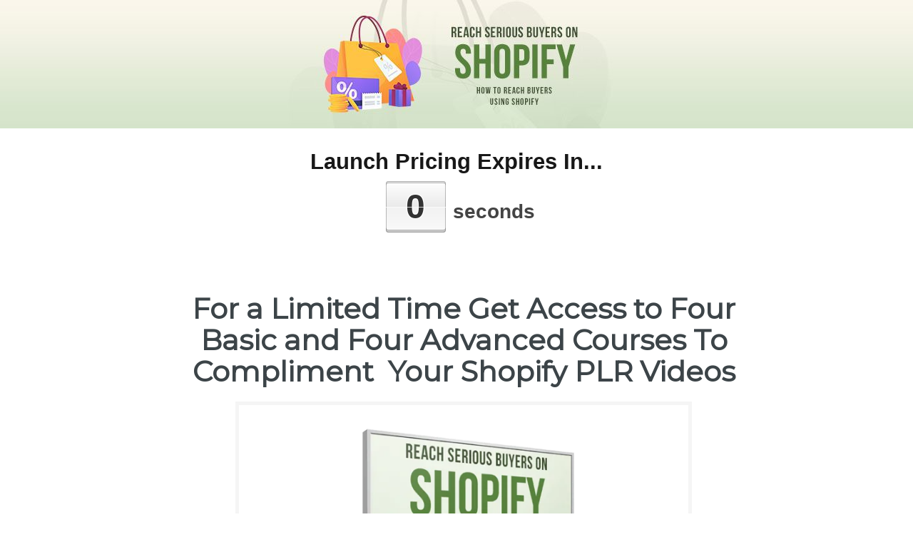

--- FILE ---
content_type: text/html; charset=UTF-8
request_url: https://player.vimeo.com/video/676480683?h=e4f94cce40?autoplay=1
body_size: 6527
content:
<!DOCTYPE html>
<html lang="en">
<head>
  <meta charset="utf-8">
  <meta name="viewport" content="width=device-width,initial-scale=1,user-scalable=yes">
  
  <link rel="canonical" href="https://player.vimeo.com/video/676480683">
  <meta name="googlebot" content="noindex,indexifembedded">
  
  
  <title>RSBS  - Special Course Bundle of 4 Sales Page.mp4 on Vimeo</title>
  <style>
      body, html, .player, .fallback {
          overflow: hidden;
          width: 100%;
          height: 100%;
          margin: 0;
          padding: 0;
      }
      .fallback {
          
              background-color: transparent;
          
      }
      .player.loading { opacity: 0; }
      .fallback iframe {
          position: fixed;
          left: 0;
          top: 0;
          width: 100%;
          height: 100%;
      }
  </style>
  <link rel="modulepreload" href="https://f.vimeocdn.com/p/4.46.25/js/player.module.js" crossorigin="anonymous">
  <link rel="modulepreload" href="https://f.vimeocdn.com/p/4.46.25/js/vendor.module.js" crossorigin="anonymous">
  <link rel="preload" href="https://f.vimeocdn.com/p/4.46.25/css/player.css" as="style">
</head>

<body>


<div class="vp-placeholder">
    <style>
        .vp-placeholder,
        .vp-placeholder-thumb,
        .vp-placeholder-thumb::before,
        .vp-placeholder-thumb::after {
            position: absolute;
            top: 0;
            bottom: 0;
            left: 0;
            right: 0;
        }
        .vp-placeholder {
            visibility: hidden;
            width: 100%;
            max-height: 100%;
            height: calc(1080 / 1920 * 100vw);
            max-width: calc(1920 / 1080 * 100vh);
            margin: auto;
        }
        .vp-placeholder-carousel {
            display: none;
            background-color: #000;
            position: absolute;
            left: 0;
            right: 0;
            bottom: -60px;
            height: 60px;
        }
    </style>

    

    
        <style>
            .vp-placeholder-thumb {
                overflow: hidden;
                width: 100%;
                max-height: 100%;
                margin: auto;
            }
            .vp-placeholder-thumb::before,
            .vp-placeholder-thumb::after {
                content: "";
                display: block;
                filter: blur(7px);
                margin: 0;
                background: url(https://i.vimeocdn.com/video/1370889986-a70a7a76974bd4a8a671329010d32368904cd48df5fe2f33378771db2f916e44-d?mw=80&q=85) 50% 50% / contain no-repeat;
            }
            .vp-placeholder-thumb::before {
                 
                margin: -30px;
            }
        </style>
    

    <div class="vp-placeholder-thumb"></div>
    <div class="vp-placeholder-carousel"></div>
    <script>function placeholderInit(t,h,d,s,n,o){var i=t.querySelector(".vp-placeholder"),v=t.querySelector(".vp-placeholder-thumb");if(h){var p=function(){try{return window.self!==window.top}catch(a){return!0}}(),w=200,y=415,r=60;if(!p&&window.innerWidth>=w&&window.innerWidth<y){i.style.bottom=r+"px",i.style.maxHeight="calc(100vh - "+r+"px)",i.style.maxWidth="calc("+n+" / "+o+" * (100vh - "+r+"px))";var f=t.querySelector(".vp-placeholder-carousel");f.style.display="block"}}if(d){var e=new Image;e.onload=function(){var a=n/o,c=e.width/e.height;if(c<=.95*a||c>=1.05*a){var l=i.getBoundingClientRect(),g=l.right-l.left,b=l.bottom-l.top,m=window.innerWidth/g*100,x=window.innerHeight/b*100;v.style.height="calc("+e.height+" / "+e.width+" * "+m+"vw)",v.style.maxWidth="calc("+e.width+" / "+e.height+" * "+x+"vh)"}i.style.visibility="visible"},e.src=s}else i.style.visibility="visible"}
</script>
    <script>placeholderInit(document,  false ,  true , "https://i.vimeocdn.com/video/1370889986-a70a7a76974bd4a8a671329010d32368904cd48df5fe2f33378771db2f916e44-d?mw=80\u0026q=85",  1920 ,  1080 );</script>
</div>

<div id="player" class="player"></div>
<script>window.playerConfig = {"cdn_url":"https://f.vimeocdn.com","vimeo_api_url":"api.vimeo.com","request":{"files":{"dash":{"cdns":{"akfire_interconnect_quic":{"avc_url":"https://vod-adaptive-ak.vimeocdn.com/exp=1768970382~acl=%2F9d20134b-33ec-412c-9bcb-98eda7fa1b7a%2Fpsid%3D5657ad12d24ad8f90fde8c533c28aa8889ed1785bc33985b2a1ab2bad01bd25d%2F%2A~hmac=e439a61f9f6c8f3cd2965f5105d1c561286b8cf9f4bd2cbec240646f62f6a395/9d20134b-33ec-412c-9bcb-98eda7fa1b7a/psid=5657ad12d24ad8f90fde8c533c28aa8889ed1785bc33985b2a1ab2bad01bd25d/v2/playlist/av/primary/prot/cXNyPTE/playlist.json?omit=av1-hevc\u0026pathsig=8c953e4f~HHqSJ-ZJkWzGUkLlV2QNRdlG4nkUBFD4OZIdY-Q9seQ\u0026qsr=1\u0026r=dXM%3D\u0026rh=2SDRpf","origin":"gcs","url":"https://vod-adaptive-ak.vimeocdn.com/exp=1768970382~acl=%2F9d20134b-33ec-412c-9bcb-98eda7fa1b7a%2Fpsid%3D5657ad12d24ad8f90fde8c533c28aa8889ed1785bc33985b2a1ab2bad01bd25d%2F%2A~hmac=e439a61f9f6c8f3cd2965f5105d1c561286b8cf9f4bd2cbec240646f62f6a395/9d20134b-33ec-412c-9bcb-98eda7fa1b7a/psid=5657ad12d24ad8f90fde8c533c28aa8889ed1785bc33985b2a1ab2bad01bd25d/v2/playlist/av/primary/prot/cXNyPTE/playlist.json?pathsig=8c953e4f~HHqSJ-ZJkWzGUkLlV2QNRdlG4nkUBFD4OZIdY-Q9seQ\u0026qsr=1\u0026r=dXM%3D\u0026rh=2SDRpf"},"fastly_skyfire":{"avc_url":"https://skyfire.vimeocdn.com/1768970382-0xbd53af692165703c4e89a23e4d254bb9f3377d62/9d20134b-33ec-412c-9bcb-98eda7fa1b7a/psid=5657ad12d24ad8f90fde8c533c28aa8889ed1785bc33985b2a1ab2bad01bd25d/v2/playlist/av/primary/prot/cXNyPTE/playlist.json?omit=av1-hevc\u0026pathsig=8c953e4f~HHqSJ-ZJkWzGUkLlV2QNRdlG4nkUBFD4OZIdY-Q9seQ\u0026qsr=1\u0026r=dXM%3D\u0026rh=2SDRpf","origin":"gcs","url":"https://skyfire.vimeocdn.com/1768970382-0xbd53af692165703c4e89a23e4d254bb9f3377d62/9d20134b-33ec-412c-9bcb-98eda7fa1b7a/psid=5657ad12d24ad8f90fde8c533c28aa8889ed1785bc33985b2a1ab2bad01bd25d/v2/playlist/av/primary/prot/cXNyPTE/playlist.json?pathsig=8c953e4f~HHqSJ-ZJkWzGUkLlV2QNRdlG4nkUBFD4OZIdY-Q9seQ\u0026qsr=1\u0026r=dXM%3D\u0026rh=2SDRpf"}},"default_cdn":"akfire_interconnect_quic","separate_av":true,"streams":[{"profile":"169","id":"81a9ee15-3917-401d-a2ea-eaab2d52d2b7","fps":30,"quality":"1080p"},{"profile":"165","id":"92896c79-3738-4a42-bd4f-010a08ae8127","fps":30,"quality":"540p"},{"profile":"d0b41bac-2bf2-4310-8113-df764d486192","id":"c574b2ea-5bbc-42bc-a4ec-822bc8efbcab","fps":30,"quality":"240p"},{"profile":"164","id":"083b954f-d714-4afd-8abc-403a8b5d5879","fps":30,"quality":"360p"},{"profile":"174","id":"7e802d35-0700-43e7-91d5-2cf6031fc858","fps":30,"quality":"720p"}],"streams_avc":[{"profile":"d0b41bac-2bf2-4310-8113-df764d486192","id":"c574b2ea-5bbc-42bc-a4ec-822bc8efbcab","fps":30,"quality":"240p"},{"profile":"164","id":"083b954f-d714-4afd-8abc-403a8b5d5879","fps":30,"quality":"360p"},{"profile":"174","id":"7e802d35-0700-43e7-91d5-2cf6031fc858","fps":30,"quality":"720p"},{"profile":"169","id":"81a9ee15-3917-401d-a2ea-eaab2d52d2b7","fps":30,"quality":"1080p"},{"profile":"165","id":"92896c79-3738-4a42-bd4f-010a08ae8127","fps":30,"quality":"540p"}]},"hls":{"cdns":{"akfire_interconnect_quic":{"avc_url":"https://vod-adaptive-ak.vimeocdn.com/exp=1768970382~acl=%2F9d20134b-33ec-412c-9bcb-98eda7fa1b7a%2Fpsid%3D5657ad12d24ad8f90fde8c533c28aa8889ed1785bc33985b2a1ab2bad01bd25d%2F%2A~hmac=e439a61f9f6c8f3cd2965f5105d1c561286b8cf9f4bd2cbec240646f62f6a395/9d20134b-33ec-412c-9bcb-98eda7fa1b7a/psid=5657ad12d24ad8f90fde8c533c28aa8889ed1785bc33985b2a1ab2bad01bd25d/v2/playlist/av/primary/prot/cXNyPTE/playlist.m3u8?omit=av1-hevc-opus\u0026pathsig=8c953e4f~Pwf6G4IZQPMxLkHrjVN6wDdS7Ec62FvOPc960MTzzVQ\u0026qsr=1\u0026r=dXM%3D\u0026rh=2SDRpf\u0026sf=fmp4","origin":"gcs","url":"https://vod-adaptive-ak.vimeocdn.com/exp=1768970382~acl=%2F9d20134b-33ec-412c-9bcb-98eda7fa1b7a%2Fpsid%3D5657ad12d24ad8f90fde8c533c28aa8889ed1785bc33985b2a1ab2bad01bd25d%2F%2A~hmac=e439a61f9f6c8f3cd2965f5105d1c561286b8cf9f4bd2cbec240646f62f6a395/9d20134b-33ec-412c-9bcb-98eda7fa1b7a/psid=5657ad12d24ad8f90fde8c533c28aa8889ed1785bc33985b2a1ab2bad01bd25d/v2/playlist/av/primary/prot/cXNyPTE/playlist.m3u8?omit=opus\u0026pathsig=8c953e4f~Pwf6G4IZQPMxLkHrjVN6wDdS7Ec62FvOPc960MTzzVQ\u0026qsr=1\u0026r=dXM%3D\u0026rh=2SDRpf\u0026sf=fmp4"},"fastly_skyfire":{"avc_url":"https://skyfire.vimeocdn.com/1768970382-0xbd53af692165703c4e89a23e4d254bb9f3377d62/9d20134b-33ec-412c-9bcb-98eda7fa1b7a/psid=5657ad12d24ad8f90fde8c533c28aa8889ed1785bc33985b2a1ab2bad01bd25d/v2/playlist/av/primary/prot/cXNyPTE/playlist.m3u8?omit=av1-hevc-opus\u0026pathsig=8c953e4f~Pwf6G4IZQPMxLkHrjVN6wDdS7Ec62FvOPc960MTzzVQ\u0026qsr=1\u0026r=dXM%3D\u0026rh=2SDRpf\u0026sf=fmp4","origin":"gcs","url":"https://skyfire.vimeocdn.com/1768970382-0xbd53af692165703c4e89a23e4d254bb9f3377d62/9d20134b-33ec-412c-9bcb-98eda7fa1b7a/psid=5657ad12d24ad8f90fde8c533c28aa8889ed1785bc33985b2a1ab2bad01bd25d/v2/playlist/av/primary/prot/cXNyPTE/playlist.m3u8?omit=opus\u0026pathsig=8c953e4f~Pwf6G4IZQPMxLkHrjVN6wDdS7Ec62FvOPc960MTzzVQ\u0026qsr=1\u0026r=dXM%3D\u0026rh=2SDRpf\u0026sf=fmp4"}},"default_cdn":"akfire_interconnect_quic","separate_av":true}},"file_codecs":{"av1":[],"avc":["c574b2ea-5bbc-42bc-a4ec-822bc8efbcab","083b954f-d714-4afd-8abc-403a8b5d5879","7e802d35-0700-43e7-91d5-2cf6031fc858","81a9ee15-3917-401d-a2ea-eaab2d52d2b7","92896c79-3738-4a42-bd4f-010a08ae8127"],"hevc":{"dvh1":[],"hdr":[],"sdr":[]}},"lang":"en","referrer":"https://harperacademy.com/rsbsfocused/","cookie_domain":".vimeo.com","signature":"f589677322bf410d6677919201e7ecda","timestamp":1768966782,"expires":3600,"thumb_preview":{"url":"https://videoapi-sprites.vimeocdn.com/video-sprites/image/9b691a3e-a0cd-445e-8c00-7598c1c3d11e.0.jpeg?ClientID=sulu\u0026Expires=1768970382\u0026Signature=04e7ca84bd6c25d9b2a15d0b4a8817b04d7edd16","height":2640,"width":4686,"frame_height":240,"frame_width":426,"columns":11,"frames":120},"currency":"USD","session":"218cd69fc9af6bbfd3861587d38c059a89c47ee11768966782","cookie":{"volume":1,"quality":null,"hd":0,"captions":null,"transcript":null,"captions_styles":{"color":null,"fontSize":null,"fontFamily":null,"fontOpacity":null,"bgOpacity":null,"windowColor":null,"windowOpacity":null,"bgColor":null,"edgeStyle":null},"audio_language":null,"audio_kind":null,"qoe_survey_vote":0},"build":{"backend":"31e9776","js":"4.46.25"},"urls":{"js":"https://f.vimeocdn.com/p/4.46.25/js/player.js","js_base":"https://f.vimeocdn.com/p/4.46.25/js","js_module":"https://f.vimeocdn.com/p/4.46.25/js/player.module.js","js_vendor_module":"https://f.vimeocdn.com/p/4.46.25/js/vendor.module.js","locales_js":{"de-DE":"https://f.vimeocdn.com/p/4.46.25/js/player.de-DE.js","en":"https://f.vimeocdn.com/p/4.46.25/js/player.js","es":"https://f.vimeocdn.com/p/4.46.25/js/player.es.js","fr-FR":"https://f.vimeocdn.com/p/4.46.25/js/player.fr-FR.js","ja-JP":"https://f.vimeocdn.com/p/4.46.25/js/player.ja-JP.js","ko-KR":"https://f.vimeocdn.com/p/4.46.25/js/player.ko-KR.js","pt-BR":"https://f.vimeocdn.com/p/4.46.25/js/player.pt-BR.js","zh-CN":"https://f.vimeocdn.com/p/4.46.25/js/player.zh-CN.js"},"ambisonics_js":"https://f.vimeocdn.com/p/external/ambisonics.min.js","barebone_js":"https://f.vimeocdn.com/p/4.46.25/js/barebone.js","chromeless_js":"https://f.vimeocdn.com/p/4.46.25/js/chromeless.js","three_js":"https://f.vimeocdn.com/p/external/three.rvimeo.min.js","vuid_js":"https://f.vimeocdn.com/js_opt/modules/utils/vuid.min.js","hive_sdk":"https://f.vimeocdn.com/p/external/hive-sdk.js","hive_interceptor":"https://f.vimeocdn.com/p/external/hive-interceptor.js","proxy":"https://player.vimeo.com/static/proxy.html","css":"https://f.vimeocdn.com/p/4.46.25/css/player.css","chromeless_css":"https://f.vimeocdn.com/p/4.46.25/css/chromeless.css","fresnel":"https://arclight.vimeo.com/add/player-stats","player_telemetry_url":"https://arclight.vimeo.com/player-events","telemetry_base":"https://lensflare.vimeo.com"},"flags":{"plays":1,"dnt":0,"autohide_controls":0,"preload_video":"metadata_on_hover","qoe_survey_forced":0,"ai_widget":0,"ecdn_delta_updates":0,"disable_mms":0,"check_clip_skipping_forward":0},"country":"US","client":{"ip":"18.117.170.7"},"ab_tests":{"cross_origin_texttracks":{"group":"variant","track":false,"data":null}},"atid":"3491917135.1768966782","ai_widget_signature":"f75e82c7afcdab62ce070702967e6e170af892cccd15b94e37eb0339edc1451e_1768970382","config_refresh_url":"https://player.vimeo.com/video/676480683/config/request?atid=3491917135.1768966782\u0026expires=3600\u0026referrer=https%3A%2F%2Fharperacademy.com%2Frsbsfocused%2F\u0026session=218cd69fc9af6bbfd3861587d38c059a89c47ee11768966782\u0026signature=f589677322bf410d6677919201e7ecda\u0026time=1768966782\u0026v=1"},"player_url":"player.vimeo.com","video":{"id":676480683,"title":"RSBS  - Special Course Bundle of 4 Sales Page.mp4","width":1920,"height":1080,"duration":124,"url":"","share_url":"https://vimeo.com/676480683","embed_code":"\u003ciframe title=\"vimeo-player\" src=\"https://player.vimeo.com/video/676480683?h=e4f94cce40\" width=\"640\" height=\"360\" frameborder=\"0\" referrerpolicy=\"strict-origin-when-cross-origin\" allow=\"autoplay; fullscreen; picture-in-picture; clipboard-write; encrypted-media; web-share\"   allowfullscreen\u003e\u003c/iframe\u003e","default_to_hd":0,"privacy":"disable","embed_permission":"whitelist","thumbnail_url":"https://i.vimeocdn.com/video/1370889986-a70a7a76974bd4a8a671329010d32368904cd48df5fe2f33378771db2f916e44-d","owner":{"id":12792937,"name":"Charles harper","img":"https://i.vimeocdn.com/portrait/54652574_60x60?subrect=112%2C0%2C746%2C634\u0026r=cover\u0026sig=98b647b1dac043bee2655fc046f8091b82e56201898deec0cd0700e1f00baaf8\u0026v=1\u0026region=us","img_2x":"https://i.vimeocdn.com/portrait/54652574_60x60?subrect=112%2C0%2C746%2C634\u0026r=cover\u0026sig=98b647b1dac043bee2655fc046f8091b82e56201898deec0cd0700e1f00baaf8\u0026v=1\u0026region=us","url":"https://vimeo.com/gainmindshare","account_type":"live_premium"},"spatial":0,"live_event":null,"version":{"current":null,"available":[{"id":371678075,"file_id":3116683310,"is_current":true}]},"unlisted_hash":null,"rating":{"id":3},"fps":30,"bypass_token":"eyJ0eXAiOiJKV1QiLCJhbGciOiJIUzI1NiJ9.eyJjbGlwX2lkIjo2NzY0ODA2ODMsImV4cCI6MTc2ODk3MDQwMH0.JodqIXdcxqlXJ9Ih62wpne1xkLVXVKpIWpe8POBhs7s","channel_layout":"stereo","ai":0,"locale":""},"user":{"id":0,"team_id":0,"team_origin_user_id":0,"account_type":"none","liked":0,"watch_later":0,"owner":0,"mod":0,"logged_in":0,"private_mode_enabled":0,"vimeo_api_client_token":"eyJhbGciOiJIUzI1NiIsInR5cCI6IkpXVCJ9.eyJzZXNzaW9uX2lkIjoiMjE4Y2Q2OWZjOWFmNmJiZmQzODYxNTg3ZDM4YzA1OWE4OWM0N2VlMTE3Njg5NjY3ODIiLCJleHAiOjE3Njg5NzAzODIsImFwcF9pZCI6MTE4MzU5LCJzY29wZXMiOiJwdWJsaWMgc3RhdHMifQ.rPr8nF_9MJ-Py3o_bjv9AdORe3AUnJULQ6ZOWeGxqA4"},"view":1,"vimeo_url":"vimeo.com","embed":{"audio_track":"","autoplay":0,"autopause":1,"dnt":0,"editor":0,"keyboard":1,"log_plays":1,"loop":0,"muted":0,"on_site":0,"texttrack":"","transparent":1,"outro":"beginning","playsinline":1,"quality":null,"player_id":"","api":null,"app_id":"","color":"00adef","color_one":"000000","color_two":"00adef","color_three":"ffffff","color_four":"000000","context":"embed.main","settings":{"auto_pip":1,"badge":0,"byline":0,"collections":0,"color":0,"force_color_one":0,"force_color_two":0,"force_color_three":0,"force_color_four":0,"embed":0,"fullscreen":0,"like":0,"logo":0,"playbar":0,"portrait":0,"pip":1,"share":0,"spatial_compass":0,"spatial_label":0,"speed":0,"title":0,"volume":0,"watch_later":0,"watch_full_video":1,"controls":1,"airplay":1,"audio_tracks":1,"chapters":1,"chromecast":1,"cc":1,"transcript":1,"quality":0,"play_button_position":0,"ask_ai":0,"skipping_forward":1,"debug_payload_collection_policy":"default"},"create_interactive":{"has_create_interactive":false,"viddata_url":""},"min_quality":null,"max_quality":null,"initial_quality":null,"prefer_mms":1}}</script>
<script>const fullscreenSupported="exitFullscreen"in document||"webkitExitFullscreen"in document||"webkitCancelFullScreen"in document||"mozCancelFullScreen"in document||"msExitFullscreen"in document||"webkitEnterFullScreen"in document.createElement("video");var isIE=checkIE(window.navigator.userAgent),incompatibleBrowser=!fullscreenSupported||isIE;window.noModuleLoading=!1,window.dynamicImportSupported=!1,window.cssLayersSupported=typeof CSSLayerBlockRule<"u",window.isInIFrame=function(){try{return window.self!==window.top}catch(e){return!0}}(),!window.isInIFrame&&/twitter/i.test(navigator.userAgent)&&window.playerConfig.video.url&&(window.location=window.playerConfig.video.url),window.playerConfig.request.lang&&document.documentElement.setAttribute("lang",window.playerConfig.request.lang),window.loadScript=function(e){var n=document.getElementsByTagName("script")[0];n&&n.parentNode?n.parentNode.insertBefore(e,n):document.head.appendChild(e)},window.loadVUID=function(){if(!window.playerConfig.request.flags.dnt&&!window.playerConfig.embed.dnt){window._vuid=[["pid",window.playerConfig.request.session]];var e=document.createElement("script");e.async=!0,e.src=window.playerConfig.request.urls.vuid_js,window.loadScript(e)}},window.loadCSS=function(e,n){var i={cssDone:!1,startTime:new Date().getTime(),link:e.createElement("link")};return i.link.rel="stylesheet",i.link.href=n,e.getElementsByTagName("head")[0].appendChild(i.link),i.link.onload=function(){i.cssDone=!0},i},window.loadLegacyJS=function(e,n){if(incompatibleBrowser){var i=e.querySelector(".vp-placeholder");i&&i.parentNode&&i.parentNode.removeChild(i);let a=`/video/${window.playerConfig.video.id}/fallback`;window.playerConfig.request.referrer&&(a+=`?referrer=${window.playerConfig.request.referrer}`),n.innerHTML=`<div class="fallback"><iframe title="unsupported message" src="${a}" frameborder="0"></iframe></div>`}else{n.className="player loading";var t=window.loadCSS(e,window.playerConfig.request.urls.css),r=e.createElement("script"),o=!1;r.src=window.playerConfig.request.urls.js,window.loadScript(r),r["onreadystatechange"in r?"onreadystatechange":"onload"]=function(){!o&&(!this.readyState||this.readyState==="loaded"||this.readyState==="complete")&&(o=!0,playerObject=new VimeoPlayer(n,window.playerConfig,t.cssDone||{link:t.link,startTime:t.startTime}))},window.loadVUID()}};function checkIE(e){e=e&&e.toLowerCase?e.toLowerCase():"";function n(r){return r=r.toLowerCase(),new RegExp(r).test(e);return browserRegEx}var i=n("msie")?parseFloat(e.replace(/^.*msie (\d+).*$/,"$1")):!1,t=n("trident")?parseFloat(e.replace(/^.*trident\/(\d+)\.(\d+).*$/,"$1.$2"))+4:!1;return i||t}
</script>
<script nomodule>
  window.noModuleLoading = true;
  var playerEl = document.getElementById('player');
  window.loadLegacyJS(document, playerEl);
</script>
<script type="module">try{import("").catch(()=>{})}catch(t){}window.dynamicImportSupported=!0;
</script>
<script type="module">if(!window.dynamicImportSupported||!window.cssLayersSupported){if(!window.noModuleLoading){window.noModuleLoading=!0;var playerEl=document.getElementById("player");window.loadLegacyJS(document,playerEl)}var moduleScriptLoader=document.getElementById("js-module-block");moduleScriptLoader&&moduleScriptLoader.parentElement.removeChild(moduleScriptLoader)}
</script>
<script type="module" id="js-module-block">if(!window.noModuleLoading&&window.dynamicImportSupported&&window.cssLayersSupported){const n=document.getElementById("player"),e=window.loadCSS(document,window.playerConfig.request.urls.css);import(window.playerConfig.request.urls.js_module).then(function(o){new o.VimeoPlayer(n,window.playerConfig,e.cssDone||{link:e.link,startTime:e.startTime}),window.loadVUID()}).catch(function(o){throw/TypeError:[A-z ]+import[A-z ]+module/gi.test(o)&&window.loadLegacyJS(document,n),o})}
</script>

<script type="application/ld+json">{"embedUrl":"https://player.vimeo.com/video/676480683?h=e4f94cce40","thumbnailUrl":"https://i.vimeocdn.com/video/1370889986-a70a7a76974bd4a8a671329010d32368904cd48df5fe2f33378771db2f916e44-d?f=webp","name":"RSBS  - Special Course Bundle of 4 Sales Page.mp4","description":"This is \"RSBS  - Special Course Bundle of 4 Sales Page.mp4\" by \"Charles harper\" on Vimeo, the home for high quality videos and the people who love them.","duration":"PT124S","uploadDate":"2022-02-11T19:45:19-05:00","@context":"https://schema.org/","@type":"VideoObject"}</script>

</body>
</html>
